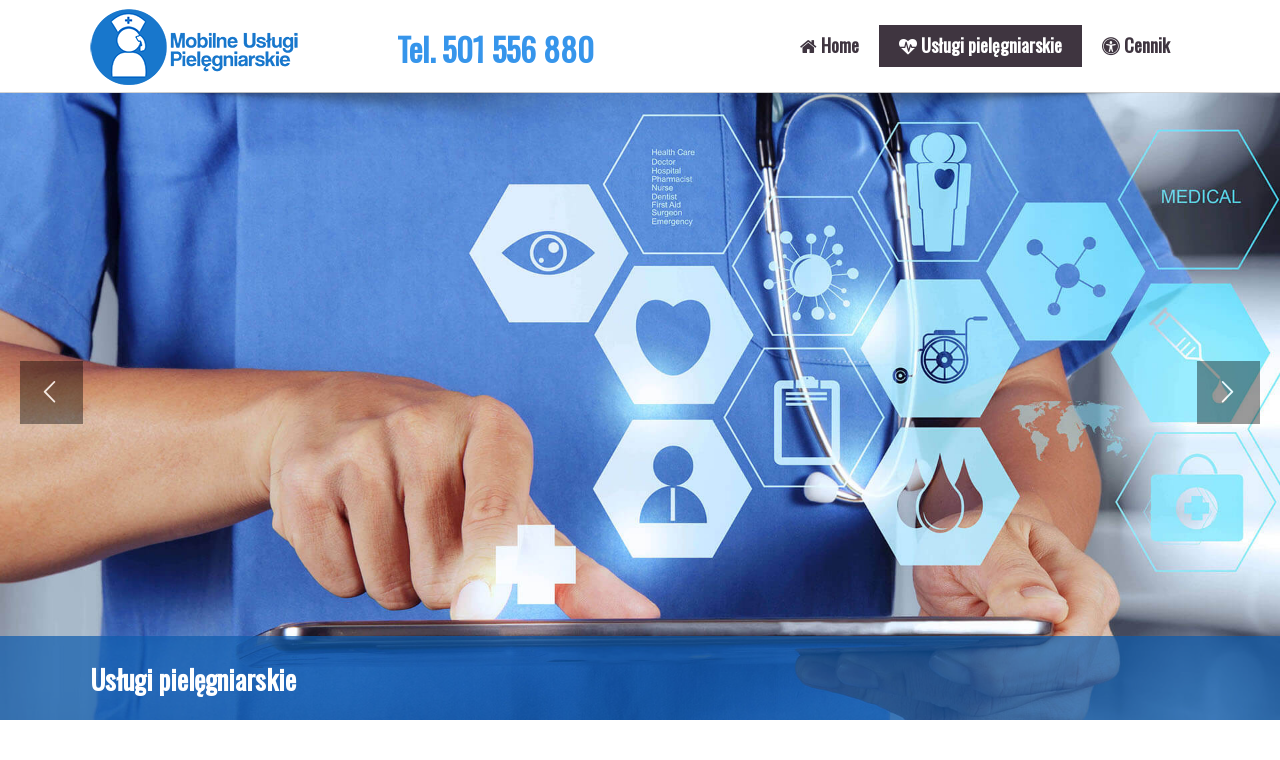

--- FILE ---
content_type: text/html; charset=UTF-8
request_url: https://madla.pl/uslugi-pielegniarskie/
body_size: 10949
content:
<!DOCTYPE html>
<html class="" lang="pl-PL" prefix="og: http://ogp.me/ns# fb: http://ogp.me/ns/fb# og: http://ogp.me/ns#">
<head>
	<meta http-equiv="X-UA-Compatible" content="IE=edge" />
	<meta http-equiv="Content-Type" content="text/html; charset=utf-8"/>
	<meta name="viewport" content="width=device-width, initial-scale=1" />
	<title>Mobilne usługi pielęgniarskie Gdynia, Gdańsk Sopot</title>

<!-- This site is optimized with the Yoast SEO plugin v4.9 - https://yoast.com/wordpress/plugins/seo/ -->
<meta name="description" content="Oferujemy usługi pielęgniarskie świadczone przez mobilne pielęgniarki w miejscu wezwania (np. w domu) w Gdyni, Gdańsku i Sopocie (Trójmiasto)."/>
<link rel="canonical" href="https://madla.pl/uslugi-pielegniarskie/" />
<meta property="og:locale" content="pl_PL" />
<meta property="og:type" content="article" />
<meta property="og:title" content="Mobilne usługi pielęgniarskie Gdynia, Gdańsk Sopot" />
<meta property="og:description" content="Oferujemy usługi pielęgniarskie świadczone przez mobilne pielęgniarki w miejscu wezwania (np. w domu) w Gdyni, Gdańsku i Sopocie (Trójmiasto)." />
<meta property="og:url" content="https://madla.pl/uslugi-pielegniarskie/" />
<meta property="og:site_name" content="Usługi pielęgniarskie Gdańsk, Gdynia, Sopot (Trójmiasto)" />
<meta property="og:image" content="https://madla.pl/wp-content/uploads/2017/06/36-295x300.png" />
<meta name="twitter:card" content="summary" />
<meta name="twitter:description" content="Oferujemy usługi pielęgniarskie świadczone przez mobilne pielęgniarki w miejscu wezwania (np. w domu) w Gdyni, Gdańsku i Sopocie (Trójmiasto)." />
<meta name="twitter:title" content="Mobilne usługi pielęgniarskie Gdynia, Gdańsk Sopot" />
<meta name="twitter:image" content="https://madla.pl/wp-content/uploads/2017/06/36-295x300.png" />
<!-- / Yoast SEO plugin. -->

<link rel='dns-prefetch' href='//fonts.googleapis.com' />
<link rel='dns-prefetch' href='//s.w.org' />
<link rel="alternate" type="application/rss+xml" title="Usługi pielęgniarskie Gdańsk, Gdynia, Sopot (Trójmiasto) &raquo; Kanał z wpisami" href="https://madla.pl/feed/" />
<link rel="alternate" type="application/rss+xml" title="Usługi pielęgniarskie Gdańsk, Gdynia, Sopot (Trójmiasto) &raquo; Kanał z komentarzami" href="https://madla.pl/comments/feed/" />

		<meta property="og:title" content="Usługi pielęgniarskie"/>
		<meta property="og:type" content="article"/>
		<meta property="og:url" content="https://madla.pl/uslugi-pielegniarskie/"/>
		<meta property="og:site_name" content="Usługi pielęgniarskie Gdańsk, Gdynia, Sopot (Trójmiasto)"/>
		<meta property="og:description" content="Usługi pielęgniarskie Gdynia, Gdańsk, Sopot
Oferujemy kompleksowe usługi pielęgniarskie, świadczone w domu pacjenta w Gdyni, Gdańsku lub Sopocie. Na życzenie pacjenta nasze pielęgniarki mogą też przyjechać np. do biura lub hotelu. Obsługujemy przede wszystkim pacjentów indywidualnych, ale współpracujemy również z przedszkolami i zakładami pracy chronionej. Wielu"/>

									<meta property="og:image" content="https://madla.pl/wp-content/uploads/2017/06/mobilne-usługi-pielęgniarskie-2-2-1.png"/>
							<script type="text/javascript">
			window._wpemojiSettings = {"baseUrl":"https:\/\/s.w.org\/images\/core\/emoji\/2.3\/72x72\/","ext":".png","svgUrl":"https:\/\/s.w.org\/images\/core\/emoji\/2.3\/svg\/","svgExt":".svg","source":{"concatemoji":"https:\/\/madla.pl\/wp-includes\/js\/wp-emoji-release.min.js?ver=4.8.25"}};
			!function(t,a,e){var r,i,n,o=a.createElement("canvas"),l=o.getContext&&o.getContext("2d");function c(t){var e=a.createElement("script");e.src=t,e.defer=e.type="text/javascript",a.getElementsByTagName("head")[0].appendChild(e)}for(n=Array("flag","emoji4"),e.supports={everything:!0,everythingExceptFlag:!0},i=0;i<n.length;i++)e.supports[n[i]]=function(t){var e,a=String.fromCharCode;if(!l||!l.fillText)return!1;switch(l.clearRect(0,0,o.width,o.height),l.textBaseline="top",l.font="600 32px Arial",t){case"flag":return(l.fillText(a(55356,56826,55356,56819),0,0),e=o.toDataURL(),l.clearRect(0,0,o.width,o.height),l.fillText(a(55356,56826,8203,55356,56819),0,0),e===o.toDataURL())?!1:(l.clearRect(0,0,o.width,o.height),l.fillText(a(55356,57332,56128,56423,56128,56418,56128,56421,56128,56430,56128,56423,56128,56447),0,0),e=o.toDataURL(),l.clearRect(0,0,o.width,o.height),l.fillText(a(55356,57332,8203,56128,56423,8203,56128,56418,8203,56128,56421,8203,56128,56430,8203,56128,56423,8203,56128,56447),0,0),e!==o.toDataURL());case"emoji4":return l.fillText(a(55358,56794,8205,9794,65039),0,0),e=o.toDataURL(),l.clearRect(0,0,o.width,o.height),l.fillText(a(55358,56794,8203,9794,65039),0,0),e!==o.toDataURL()}return!1}(n[i]),e.supports.everything=e.supports.everything&&e.supports[n[i]],"flag"!==n[i]&&(e.supports.everythingExceptFlag=e.supports.everythingExceptFlag&&e.supports[n[i]]);e.supports.everythingExceptFlag=e.supports.everythingExceptFlag&&!e.supports.flag,e.DOMReady=!1,e.readyCallback=function(){e.DOMReady=!0},e.supports.everything||(r=function(){e.readyCallback()},a.addEventListener?(a.addEventListener("DOMContentLoaded",r,!1),t.addEventListener("load",r,!1)):(t.attachEvent("onload",r),a.attachEvent("onreadystatechange",function(){"complete"===a.readyState&&e.readyCallback()})),(r=e.source||{}).concatemoji?c(r.concatemoji):r.wpemoji&&r.twemoji&&(c(r.twemoji),c(r.wpemoji)))}(window,document,window._wpemojiSettings);
		</script>
		<style type="text/css">
img.wp-smiley,
img.emoji {
	display: inline !important;
	border: none !important;
	box-shadow: none !important;
	height: 1em !important;
	width: 1em !important;
	margin: 0 .07em !important;
	vertical-align: -0.1em !important;
	background: none !important;
	padding: 0 !important;
}
</style>
<link rel='stylesheet' id='rs-plugin-settings-css'  href='https://madla.pl/wp-content/plugins/revslider/public/assets/css/settings.css?ver=5.4.2' type='text/css' media='all' />
<style id='rs-plugin-settings-inline-css' type='text/css'>
#rs-demo-id {}
</style>
<link rel='stylesheet' id='avada-stylesheet-css'  href='https://madla.pl/wp-content/themes/Avada/assets/css/style.min.css?ver=5.1.6' type='text/css' media='all' />
<link rel='stylesheet' id='child-style-css'  href='https://madla.pl/wp-content/themes/Avada-Child-Theme/style.css?ver=4.8.25' type='text/css' media='all' />
<!--[if lte IE 9]>
<link rel='stylesheet' id='avada-IE-fontawesome-css'  href='https://madla.pl/wp-content/themes/Avada/includes/lib/assets/fonts/fontawesome/font-awesome.css?ver=5.1.6' type='text/css' media='all' />
<![endif]-->
<!--[if IE]>
<link rel='stylesheet' id='avada-IE-css'  href='https://madla.pl/wp-content/themes/Avada/assets/css/ie.css?ver=5.1.6' type='text/css' media='all' />
<![endif]-->
<link rel='stylesheet' id='tablepress-default-css'  href='https://madla.pl/wp-content/plugins/tablepress/css/default.min.css?ver=1.8' type='text/css' media='all' />
<link rel='stylesheet' id='js_composer_front-css'  href='https://madla.pl/wp-content/plugins/js_composer/assets/css/js_composer.min.css?ver=4.12' type='text/css' media='all' />
<link rel='stylesheet' id='fusion-dynamic-css-css'  href='//madla.pl/wp-content/uploads/fusion-styles/fusion-12.css?ver=4.8.25' type='text/css' media='all' />
<link rel='stylesheet' id='bsf-Defaults-css'  href='https://madla.pl/wp-content/uploads/smile_fonts/Defaults/Defaults.css?ver=4.8.25' type='text/css' media='all' />
<link rel='stylesheet' id='ultimate-style-min-css'  href='https://madla.pl/wp-content/plugins/Ultimate_VC_Addons/assets/min-css/ultimate.min.css?ver=3.16.6' type='text/css' media='all' />
<link rel='stylesheet' id='avada_google_fonts-css'  href='https://fonts.googleapis.com/css?family=Oswald%3A400&#038;subset=latin' type='text/css' media='all' />
<script type='text/javascript' src='https://madla.pl/wp-includes/js/jquery/jquery.js?ver=1.12.4'></script>
<script type='text/javascript' src='https://madla.pl/wp-includes/js/jquery/jquery-migrate.min.js?ver=1.4.1'></script>
<script type='text/javascript' src='https://madla.pl/wp-content/plugins/revslider/public/assets/js/jquery.themepunch.tools.min.js?ver=5.4.2'></script>
<script type='text/javascript' src='https://madla.pl/wp-content/plugins/revslider/public/assets/js/jquery.themepunch.revolution.min.js?ver=5.4.2'></script>
<script type='text/javascript' src='https://madla.pl/wp-includes/js/jquery/ui/core.min.js?ver=1.11.4'></script>
<script type='text/javascript' src='https://madla.pl/wp-content/plugins/Ultimate_VC_Addons/assets/min-js/ultimate.min.js?ver=3.16.6'></script>
<link rel='https://api.w.org/' href='https://madla.pl/wp-json/' />
<link rel="EditURI" type="application/rsd+xml" title="RSD" href="https://madla.pl/xmlrpc.php?rsd" />
<link rel="wlwmanifest" type="application/wlwmanifest+xml" href="https://madla.pl/wp-includes/wlwmanifest.xml" /> 
<meta name="generator" content="WordPress 4.8.25" />
<link rel='shortlink' href='https://madla.pl/?p=12' />
<link rel="alternate" type="application/json+oembed" href="https://madla.pl/wp-json/oembed/1.0/embed?url=https%3A%2F%2Fmadla.pl%2Fuslugi-pielegniarskie%2F" />
<link rel="alternate" type="text/xml+oembed" href="https://madla.pl/wp-json/oembed/1.0/embed?url=https%3A%2F%2Fmadla.pl%2Fuslugi-pielegniarskie%2F&#038;format=xml" />
<meta name="generator" content="Powered by Visual Composer - drag and drop page builder for WordPress."/>
<!--[if lte IE 9]><link rel="stylesheet" type="text/css" href="https://madla.pl/wp-content/plugins/js_composer/assets/css/vc_lte_ie9.min.css" media="screen"><![endif]--><!--[if IE  8]><link rel="stylesheet" type="text/css" href="https://madla.pl/wp-content/plugins/js_composer/assets/css/vc-ie8.min.css" media="screen"><![endif]--><meta name="generator" content="Powered by Slider Revolution 5.4.2 - responsive, Mobile-Friendly Slider Plugin for WordPress with comfortable drag and drop interface." />
<style type="text/css" data-type="vc_shortcodes-custom-css">.vc_custom_1482915009203{margin-top: 30px !important;}.vc_custom_1483018248130{background-color: #daedff !important;}</style><noscript><style type="text/css"> .wpb_animate_when_almost_visible { opacity: 1; }</style></noscript>
		
	<script type="text/javascript">
		var doc = document.documentElement;
		doc.setAttribute('data-useragent', navigator.userAgent);
	</script>

	</head>

<body class="page-template-default page page-id-12 wpb-js-composer js-comp-ver-4.12 vc_responsive fusion-body no-tablet-sticky-header no-mobile-sticky-header no-mobile-slidingbar no-mobile-totop mobile-logo-pos-left layout-wide-mode has-sidebar fusion-top-header menu-text-align-center mobile-menu-design-modern fusion-image-hovers fusion-show-pagination-text">
				<div id="wrapper" class="">
		<div id="home" style="position:relative;top:1px;"></div>
				
		
			<header class="fusion-header-wrapper">
				<div class="fusion-header-v1 fusion-logo-left fusion-sticky-menu-1 fusion-sticky-logo-1 fusion-mobile-logo-1 fusion-mobile-menu-design-modern ">
					<div class="fusion-header-sticky-height"></div>
<div class="fusion-header">
	<div class="fusion-row">
		<div class="fusion-logo" data-margin-top="0" data-margin-bottom="0px" data-margin-left="0px" data-margin-right="0px">
				<a class="fusion-logo-link" href="https://madla.pl/">
						<img src="//madla.pl/wp-content/uploads/2017/06/mobilne-usługi-pielęgniarskie-2-2-1.png" width="230" height="80" alt="Usługi pielęgniarskie Gdańsk, Gdynia, Sopot (Trójmiasto) Logo" class="fusion-logo-1x fusion-standard-logo" />

							<img src="//madla.pl/wp-content/uploads/2017/06/mobilne-usługi-pielęgniarskie-2-2-1.png" width="230" height="80" alt="Usługi pielęgniarskie Gdańsk, Gdynia, Sopot (Trójmiasto) Retina Logo" class="fusion-standard-logo fusion-logo-2x" />
			
			<!-- mobile logo -->
											<img src="//madla.pl/wp-content/uploads/2017/06/mobilne-usługi-pielęgniarskie-2-2-1.png" width="230" height="80" alt="Usługi pielęgniarskie Gdańsk, Gdynia, Sopot (Trójmiasto) Mobile Logo" class="fusion-logo-1x fusion-mobile-logo-1x" />

									<img src="//madla.pl/wp-content/uploads/2017/06/mobilne-usługi-pielęgniarskie-2-2-1.png" width="230" height="80" alt="Usługi pielęgniarskie Gdańsk, Gdynia, Sopot (Trójmiasto) Mobile Retina Logo" class="fusion-logo-2x fusion-mobile-logo-2x" />
							
			<!-- sticky header logo -->
											<img src="//madla.pl/wp-content/uploads/2017/06/mobilne-usługi-pielęgniarskie-2-2-1.png" width="230" height="80" alt="Usługi pielęgniarskie Gdańsk, Gdynia, Sopot (Trójmiasto) Sticky Logo" class="fusion-logo-1x fusion-sticky-logo-1x" />

									<img src="//madla.pl/wp-content/uploads/2017/06/mobilne-usługi-pielęgniarskie-2-2-1.png" width="230" height="80" alt="Usługi pielęgniarskie Gdańsk, Gdynia, Sopot (Trójmiasto) Sticky Logo Retina" class="fusion-logo-2x fusion-sticky-logo-2x" />
									</a>
		</div>		<a href="tel:501556880"><span class="tel2">Tel. 501 556 880</span></a>
		<nav class="fusion-main-menu" aria-label="Main Menu"><ul role="menubar" id="menu-menu-glowne" class="fusion-menu"><li role="menuitem"  id="menu-item-75"  class="menu-item menu-item-type-post_type menu-item-object-page menu-item-home menu-item-75"  ><a  href="https://madla.pl/"><span class="menu-text"><i class="fa fa-home" aria-hidden="true"></i> Home</span></a></li><li role="menuitem"  id="menu-item-76"  class="menu-item menu-item-type-post_type menu-item-object-page current-menu-item page_item page-item-12 current_page_item menu-item-76"  ><a  href="https://madla.pl/uslugi-pielegniarskie/"><span class="menu-text"><i class="fa fa-heartbeat" aria-hidden="true"></i> Usługi pielęgniarskie</span></a></li><li role="menuitem"  id="menu-item-23"  class="menu-item menu-item-type-post_type menu-item-object-page menu-item-23"  ><a  href="https://madla.pl/cennik/"><span class="menu-text"><i class="fa fa-universal-access" aria-hidden="true"></i> Cennik</span></a></li></ul></nav><nav class="fusion-main-menu fusion-sticky-menu" aria-label="Main Menu Sticky"><ul role="menubar" id="menu-main-menu-1" class="fusion-menu"><li role="menuitem"   class="menu-item menu-item-type-post_type menu-item-object-page menu-item-home menu-item-75"  ><a  href="https://madla.pl/"><span class="menu-text"><i class="fa fa-home" aria-hidden="true"></i> Home</span></a></li><li role="menuitem"   class="menu-item menu-item-type-post_type menu-item-object-page current-menu-item page_item page-item-12 current_page_item menu-item-76"  ><a  href="https://madla.pl/uslugi-pielegniarskie/"><span class="menu-text"><i class="fa fa-heartbeat" aria-hidden="true"></i> Usługi pielęgniarskie</span></a></li><li role="menuitem"   class="menu-item menu-item-type-post_type menu-item-object-page menu-item-23"  ><a  href="https://madla.pl/cennik/"><span class="menu-text"><i class="fa fa-universal-access" aria-hidden="true"></i> Cennik</span></a></li></ul></nav>			<div class="fusion-mobile-menu-icons">
							<a href="#" class="fusion-icon fusion-icon-bars" aria-label="Toggle mobile menu"></a>
		
		
			</div>


<nav class="fusion-mobile-nav-holder"></nav>

	<nav class="fusion-mobile-nav-holder fusion-mobile-sticky-nav-holder"></nav>
	</div>
</div>
				</div>
				<div class="fusion-clearfix"></div>
			</header>
					
		<div id="sliders-container">
			
<div id="rev_slider_1_1_wrapper" class="rev_slider_wrapper fullwidthbanner-container" data-source="gallery" style="margin:0px auto;background:transparent;padding:0px;margin-top:0px;margin-bottom:0px;">
<!-- START REVOLUTION SLIDER 5.4.2 fullwidth mode -->
	<div id="rev_slider_1_1" class="rev_slider fullwidthabanner" style="display:none;" data-version="5.4.2">
<ul>	<!-- SLIDE  -->
	<li data-index="rs-1" data-transition="fade" data-slotamount="default" data-hideafterloop="0" data-hideslideonmobile="off"  data-easein="default" data-easeout="default" data-masterspeed="300"  data-thumb="https://madla.pl/wp-content/uploads/revslider/glowny/medical-100x50.jpg"  data-rotate="0"  data-saveperformance="off"  data-title="Slide" data-param1="" data-param2="" data-param3="" data-param4="" data-param5="" data-param6="" data-param7="" data-param8="" data-param9="" data-param10="" data-description="">
		<!-- MAIN IMAGE -->
		<img src="https://madla.pl/wp-content/uploads/revslider/glowny/medical.jpg"  alt="" title="medical.jpg"  width="1920" height="1080" data-bgposition="0% 50%" data-bgfit="cover" data-bgrepeat="no-repeat" class="rev-slidebg" data-no-retina>
		<!-- LAYERS -->
	</li>
	<!-- SLIDE  -->
	<li data-index="rs-2" data-transition="fade" data-slotamount="default" data-hideafterloop="0" data-hideslideonmobile="off"  data-easein="default" data-easeout="default" data-masterspeed="300"  data-thumb="https://madla.pl/wp-content/uploads/revslider/glowny/nurse-tips-100x50.jpg"  data-rotate="0"  data-saveperformance="off"  data-title="Slide" data-param1="" data-param2="" data-param3="" data-param4="" data-param5="" data-param6="" data-param7="" data-param8="" data-param9="" data-param10="" data-description="">
		<!-- MAIN IMAGE -->
		<img src="https://madla.pl/wp-content/uploads/revslider/glowny/nurse-tips.jpg"  alt="" title="nurse-tips.jpg"  width="1920" height="1080" data-bgposition="50% 40%" data-bgfit="cover" data-bgrepeat="no-repeat" class="rev-slidebg" data-no-retina>
		<!-- LAYERS -->

		<!-- LAYER NR. 1 -->
		<div class="tp-caption   tp-resizeme  napis" 
			 id="slide-2-layer-2" 
			 data-x="['center','center','center','center']" data-hoffset="['0','0','0','0']" 
			 data-y="['middle','middle','middle','middle']" data-voffset="['0','0','0','0']" 
						data-width="none"
			data-height="none"
			data-whitespace="nowrap"
 
			data-type="text" 
			data-responsive_offset="on" 

			data-frames='[{"delay":499.99969482422,"speed":300,"frame":"0","from":"opacity:0;","to":"o:1;","ease":"Power2.easeInOut"},{"delay":"wait","speed":300,"frame":"999","to":"opacity:0;","ease":"nothing"}]'
			data-textAlign="['left','left','left','left']"
			data-paddingtop="[0,0,0,0]"
			data-paddingright="[0,0,0,0]"
			data-paddingbottom="[0,0,0,0]"
			data-paddingleft="[0,0,0,0]"

			style="z-index: 5; white-space: nowrap; font-size: 20px; line-height: 22px; font-weight: 400; color: rgba(255,255,255,1); letter-spacing: ;">Działamy 24/7, <br />
także w święta <br /> </div>
	</li>
</ul>
<script>var htmlDiv = document.getElementById("rs-plugin-settings-inline-css"); var htmlDivCss="";
						if(htmlDiv) {
							htmlDiv.innerHTML = htmlDiv.innerHTML + htmlDivCss;
						}else{
							var htmlDiv = document.createElement("div");
							htmlDiv.innerHTML = "<style>" + htmlDivCss + "</style>";
							document.getElementsByTagName("head")[0].appendChild(htmlDiv.childNodes[0]);
						}
					</script>
<div class="tp-bannertimer tp-bottom" style="visibility: hidden !important;"></div>	</div>
<script>var htmlDiv = document.getElementById("rs-plugin-settings-inline-css"); var htmlDivCss="";
				if(htmlDiv) {
					htmlDiv.innerHTML = htmlDiv.innerHTML + htmlDivCss;
				}else{
					var htmlDiv = document.createElement("div");
					htmlDiv.innerHTML = "<style>" + htmlDivCss + "</style>";
					document.getElementsByTagName("head")[0].appendChild(htmlDiv.childNodes[0]);
				}
			</script>
		<script type="text/javascript">
						/******************************************
				-	PREPARE PLACEHOLDER FOR SLIDER	-
			******************************************/

			var setREVStartSize=function(){
				try{var e=new Object,i=jQuery(window).width(),t=9999,r=0,n=0,l=0,f=0,s=0,h=0;
					e.c = jQuery('#rev_slider_1_1');
					e.responsiveLevels = [1240,1024,1024,1024];
					e.gridwidth = [1240,1024,778,480];
					e.gridheight = [630,630,960,720];
							
					e.sliderLayout = "fullwidth";
					if(e.responsiveLevels&&(jQuery.each(e.responsiveLevels,function(e,f){f>i&&(t=r=f,l=e),i>f&&f>r&&(r=f,n=e)}),t>r&&(l=n)),f=e.gridheight[l]||e.gridheight[0]||e.gridheight,s=e.gridwidth[l]||e.gridwidth[0]||e.gridwidth,h=i/s,h=h>1?1:h,f=Math.round(h*f),"fullscreen"==e.sliderLayout){var u=(e.c.width(),jQuery(window).height());if(void 0!=e.fullScreenOffsetContainer){var c=e.fullScreenOffsetContainer.split(",");if (c) jQuery.each(c,function(e,i){u=jQuery(i).length>0?u-jQuery(i).outerHeight(!0):u}),e.fullScreenOffset.split("%").length>1&&void 0!=e.fullScreenOffset&&e.fullScreenOffset.length>0?u-=jQuery(window).height()*parseInt(e.fullScreenOffset,0)/100:void 0!=e.fullScreenOffset&&e.fullScreenOffset.length>0&&(u-=parseInt(e.fullScreenOffset,0))}f=u}else void 0!=e.minHeight&&f<e.minHeight&&(f=e.minHeight);e.c.closest(".rev_slider_wrapper").css({height:f})
					
				}catch(d){console.log("Failure at Presize of Slider:"+d)}
			};
			
			setREVStartSize();
			
						var tpj=jQuery;
			
			var revapi1;
			tpj(document).ready(function() {
				if(tpj("#rev_slider_1_1").revolution == undefined){
					revslider_showDoubleJqueryError("#rev_slider_1_1");
				}else{
					revapi1 = tpj("#rev_slider_1_1").show().revolution({
						sliderType:"standard",
jsFileLocation:"//madla.pl/wp-content/plugins/revslider/public/assets/js/",
						sliderLayout:"fullwidth",
						dottedOverlay:"none",
						delay:3000,
						navigation: {
							keyboardNavigation:"off",
							keyboard_direction: "horizontal",
							mouseScrollNavigation:"off",
 							mouseScrollReverse:"default",
							onHoverStop:"off",
							arrows: {
								style:"gyges",
								enable:true,
								hide_onmobile:true,
								hide_under:640,
								hide_onleave:false,
								tmp:'',
								left: {
									h_align:"left",
									v_align:"center",
									h_offset:20,
									v_offset:0
								},
								right: {
									h_align:"right",
									v_align:"center",
									h_offset:20,
									v_offset:0
								}
							}
						},
						responsiveLevels:[1240,1024,1024,1024],
						visibilityLevels:[1240,1024,1024,1024],
						gridwidth:[1240,1024,778,480],
						gridheight:[630,630,960,720],
						lazyType:"none",
						shadow:0,
						spinner:"spinner0",
						stopLoop:"off",
						stopAfterLoops:-1,
						stopAtSlide:-1,
						shuffle:"off",
						autoHeight:"off",
						disableProgressBar:"on",
						hideThumbsOnMobile:"off",
						hideSliderAtLimit:0,
						hideCaptionAtLimit:0,
						hideAllCaptionAtLilmit:0,
						debugMode:false,
						fallbacks: {
							simplifyAll:"off",
							nextSlideOnWindowFocus:"off",
							disableFocusListener:false,
						}
					});
				}
			});	/*ready*/
		</script>
		</div><!-- END REVOLUTION SLIDER -->		</div>
						
					<div class="fusion-page-title-bar fusion-page-title-bar-breadcrumbs fusion-page-title-bar-left">
	<div class="fusion-page-title-row">
		<div class="fusion-page-title-wrapper">
			<div class="fusion-page-title-captions">

																			<h1 class="entry-title">Usługi pielęgniarskie</h1>

									
				
			</div>

												<div class="fusion-page-title-secondary">
						<div class="fusion-breadcrumbs"><span><a href="https://madla.pl"><span>Home</span></a></span><span class="fusion-breadcrumb-sep">/</span><span class="breadcrumb-leaf">Usługi pielęgniarskie</span></div>					</div>
							
		</div>
	</div>
</div>
		
		
		
						<div id="main" role="main" class="clearfix " style="">
			<div class="fusion-row" style="">
<div id="content" style="float: right;">
			<div id="post-12" class="post-12 page type-page status-publish hentry">
			
			<span class="entry-title rich-snippet-hidden">
			Usługi pielęgniarskie		</span>
	
			<span class="vcard rich-snippet-hidden">
			<span class="fn">
				<a href="https://madla.pl/author/admin/" title="Wpisy od admin" rel="author">admin</a>			</span>
		</span>
	
			<span class="updated rich-snippet-hidden">
			2017-09-11T15:46:18+00:00		</span>
	
																			
			<div class="post-content">
				<div class="vc_row wpb_row vc_row-fluid"><div class="wpb_column vc_column_container vc_col-sm-12"><div class="vc_column-inner "><div class="wpb_wrapper">
	<div class="wpb_text_column wpb_content_element ">
		<div class="wpb_wrapper">
			<div>
<p><img class="alignleft wp-image-108 size-full" src="https://madla.pl/wp-content/uploads/2017/06/36-295x300.png" alt="usługi pielęgniarskie Gdynia" width="295" height="300" /></p>
<h2>Usługi pielęgniarskie Gdynia, Gdańsk, Sopot</h2>
<p>Oferujemy kompleksowe <strong>usługi pielęgniarskie</strong>, świadczone w domu pacjenta w <strong>Gdyni</strong>, <strong>Gdańsku</strong> lub <strong>Sopocie</strong>. Na życzenie pacjenta nasze pielęgniarki mogą też przyjechać np. do biura lub hotelu. Obsługujemy przede wszystkim pacjentów indywidualnych, ale współpracujemy również z przedszkolami i zakładami pracy chronionej. Wielu firmom pomagamy w organizacji badań okresowych dla pracowników- np. pobieramy krew od pracowników w miejscu ich pracy. Naszym pacjentom oferujemy również profesjonalną pomoc dietetyka medycznego, z którym wspólnie opiekujemy się wieloma pacjentami.  Domową opiekę długoterminową organizujemy wspólnie z <a href="http://pogotowie-pielegniarskie.pl/">Pogotowiem Pielęgniarskim</a>&#8211; dzięki temu możemy zapewnić 24 godzinną obecność wykwalifikowanej pielęgniarki przy łóżku pacjenta. Często współpracujemy też z gabinetami medycyny estetycznej i firmami prowadzącymi badania kliniczne.</p>
<p>Świadczymy szeroki usług pielęgniarskich w domu pacjenta. W naszej ofercie znajdują się <strong>kroplówki</strong> (wlewy dożylne i wlewy podskórne), <strong>zastrzyki</strong> (domięśniowe, dożylne i podskórne). Wykonujemy także <strong>cewnikowanie pęcherza moczowego</strong> u mężczyzn i kobiet. Zajmujemy się <strong>zmianą opatrunków</strong> i <strong>leczeniem ran</strong> przewlekłych,<strong> pielęgnacją stomii</strong> i <strong>pegów</strong> i <strong>rurek tracheotomijnych</strong>. <strong>Zdejmujmy szwy</strong> z ran pooperacyjnych oraz po porodzie. Zakładamy <strong>sądy żołądkowe</strong> (zgłębnik żołądkowy), wykonujemy <strong>płukanie pęcherza</strong> i <strong>lewatywy</strong>. Oferujemy także <strong>stawianie baniek</strong>, podłączanie <strong>żywienia pozajelitowego</strong>, toaletę chorych leżących i <strong>pobieranie krwi</strong> w domu.</p>
<p>Naszą ofertę usług medycznych adresujemy do mieszkańców Trójmiasta. W niektórych przypadkach pomagamy też pacjentom mieszkającym na obrzeżach Gdańska, Gdyni i Sopotu.</p>
</div>
<div></div>

		</div>
	</div>
<div class="vc_row wpb_row vc_inner vc_row-fluid"><div class="wpb_column vc_column_container vc_col-sm-3"><div class="vc_column-inner "><div class="wpb_wrapper"><div class=" ubtn-ctn-center "><button type="button" id="ubtn-3456" class="ubtn ult-adjust-bottom-margin ult-responsive ubtn-normal ubtn-no-hover-bg  none  ubtn-center   tooltip-6977df71ddcc4"  data-hover="" data-border-color="" data-bg="#ececec" data-hover-bg="" data-border-hover="" data-shadow-hover="" data-shadow-click="none" data-shadow="" data-shd-shadow=""  data-ultimate-target='#ubtn-3456'  data-responsive-json-new='{"font-size":"","line-height":""}'  style="font-weight:normal;border:none;background: #ececec;color: #333333;"><span class="ubtn-hover" style="background-color:"></span><span class="ubtn-data ubtn-text " >Założenie sondy żołądkowej</span></button></div></div></div></div><div class="wpb_column vc_column_container vc_col-sm-3"><div class="vc_column-inner "><div class="wpb_wrapper"><div class=" ubtn-ctn-center "><button type="button" id="ubtn-4750" class="ubtn ult-adjust-bottom-margin ult-responsive ubtn-normal ubtn-no-hover-bg  none  ubtn-center   tooltip-6977df71ddd4f"  data-hover="" data-border-color="" data-bg="#ececec" data-hover-bg="" data-border-hover="" data-shadow-hover="" data-shadow-click="none" data-shadow="" data-shd-shadow=""  data-ultimate-target='#ubtn-4750'  data-responsive-json-new='{"font-size":"","line-height":""}'  style="font-weight:normal;border:none;background: #ececec;color: #333333;"><span class="ubtn-hover" style="background-color:"></span><span class="ubtn-data ubtn-text " >Leczenie ran przewlekłych</span></button></div></div></div></div><div class="wpb_column vc_column_container vc_col-sm-3"><div class="vc_column-inner "><div class="wpb_wrapper"><div class=" ubtn-ctn-center "><button type="button" id="ubtn-3680" class="ubtn ult-adjust-bottom-margin ult-responsive ubtn-normal ubtn-no-hover-bg  none  ubtn-center   tooltip-6977df71dddbd"  data-hover="" data-border-color="" data-bg="#ececec" data-hover-bg="" data-border-hover="" data-shadow-hover="" data-shadow-click="none" data-shadow="" data-shd-shadow=""  data-ultimate-target='#ubtn-3680'  data-responsive-json-new='{"font-size":"","line-height":""}'  style="font-weight:normal;border:none;background: #ececec;color: #333333;"><span class="ubtn-hover" style="background-color:"></span><span class="ubtn-data ubtn-text " >Założenie wenflonu</span></button></div></div></div></div><div class="wpb_column vc_column_container vc_col-sm-3"><div class="vc_column-inner "><div class="wpb_wrapper"><div class=" ubtn-ctn-center "><button type="button" id="ubtn-4506" class="ubtn ult-adjust-bottom-margin ult-responsive ubtn-normal ubtn-no-hover-bg  none  ubtn-center   tooltip-6977df71dde26"  data-hover="" data-border-color="" data-bg="#ececec" data-hover-bg="" data-border-hover="" data-shadow-hover="" data-shadow-click="none" data-shadow="" data-shd-shadow=""  data-ultimate-target='#ubtn-4506'  data-responsive-json-new='{"font-size":"","line-height":""}'  style="font-weight:normal;border:none;background: #ececec;color: #333333;"><span class="ubtn-hover" style="background-color:"></span><span class="ubtn-data ubtn-text " >Żywienie pozajelitowe</span></button></div></div></div></div></div><div class="vc_row wpb_row vc_inner vc_row-fluid"><div class="wpb_column vc_column_container vc_col-sm-3"><div class="vc_column-inner "><div class="wpb_wrapper"><div class=" ubtn-ctn-center "><button type="button" id="ubtn-6372" class="ubtn ult-adjust-bottom-margin ult-responsive ubtn-normal ubtn-no-hover-bg  none  ubtn-center   tooltip-6977df71ddef8"  data-hover="" data-border-color="" data-bg="#ececec" data-hover-bg="" data-border-hover="" data-shadow-hover="" data-shadow-click="none" data-shadow="" data-shd-shadow=""  data-ultimate-target='#ubtn-6372'  data-responsive-json-new='{"font-size":"","line-height":""}'  style="font-weight:normal;border:none;background: #ececec;color: #333333;"><span class="ubtn-hover" style="background-color:"></span><span class="ubtn-data ubtn-text " >Pielęgnacja stomii</span></button></div></div></div></div><div class="wpb_column vc_column_container vc_col-sm-3"><div class="vc_column-inner "><div class="wpb_wrapper"><div class=" ubtn-ctn-center "><button type="button" id="ubtn-1015" class="ubtn ult-adjust-bottom-margin ult-responsive ubtn-normal ubtn-no-hover-bg  none  ubtn-center   tooltip-6977df71ddf61"  data-hover="" data-border-color="" data-bg="#ececec" data-hover-bg="" data-border-hover="" data-shadow-hover="" data-shadow-click="none" data-shadow="" data-shd-shadow=""  data-ultimate-target='#ubtn-1015'  data-responsive-json-new='{"font-size":"","line-height":""}'  style="font-weight:normal;border:none;background: #ececec;color: #333333;"><span class="ubtn-hover" style="background-color:"></span><span class="ubtn-data ubtn-text " >Pielęgnacja Pega’a</span></button></div></div></div></div><div class="wpb_column vc_column_container vc_col-sm-3"><div class="vc_column-inner "><div class="wpb_wrapper"><div class=" ubtn-ctn-center "><button type="button" id="ubtn-1478" class="ubtn ult-adjust-bottom-margin ult-responsive ubtn-normal ubtn-no-hover-bg  none  ubtn-center   tooltip-6977df71ddfc9"  data-hover="" data-border-color="" data-bg="#ececec" data-hover-bg="" data-border-hover="" data-shadow-hover="" data-shadow-click="none" data-shadow="" data-shd-shadow=""  data-ultimate-target='#ubtn-1478'  data-responsive-json-new='{"font-size":"","line-height":""}'  style="font-weight:normal;border:none;background: #ececec;color: #333333;"><span class="ubtn-hover" style="background-color:"></span><span class="ubtn-data ubtn-text " >Lewatywa</span></button></div></div></div></div><div class="wpb_column vc_column_container vc_col-sm-3"><div class="vc_column-inner "><div class="wpb_wrapper"><div class=" ubtn-ctn-center "><button type="button" id="ubtn-2097" class="ubtn ult-adjust-bottom-margin ult-responsive ubtn-normal ubtn-no-hover-bg  none  ubtn-center   tooltip-6977df71de040"  data-hover="" data-border-color="" data-bg="#ececec" data-hover-bg="" data-border-hover="" data-shadow-hover="" data-shadow-click="none" data-shadow="" data-shd-shadow=""  data-ultimate-target='#ubtn-2097'  data-responsive-json-new='{"font-size":"","line-height":""}'  style="font-weight:normal;border:none;background: #ececec;color: #333333;"><span class="ubtn-hover" style="background-color:"></span><span class="ubtn-data ubtn-text " >Dyżury pielęgniarskie</span></button></div></div></div></div></div><div class="vc_row wpb_row vc_inner vc_row-fluid"><div class="wpb_column vc_column_container vc_col-sm-3"><div class="vc_column-inner "><div class="wpb_wrapper"><div class=" ubtn-ctn-center "><button type="button" id="ubtn-3255" class="ubtn ult-adjust-bottom-margin ult-responsive ubtn-normal ubtn-no-hover-bg  none  ubtn-center   tooltip-6977df71de109"  data-hover="" data-border-color="" data-bg="#ececec" data-hover-bg="" data-border-hover="" data-shadow-hover="" data-shadow-click="none" data-shadow="" data-shd-shadow=""  data-ultimate-target='#ubtn-3255'  data-responsive-json-new='{"font-size":"","line-height":""}'  style="font-weight:normal;border:none;background: #ececec;color: #333333;"><span class="ubtn-hover" style="background-color:"></span><span class="ubtn-data ubtn-text " >Opieka domowa</span></button></div></div></div></div><div class="wpb_column vc_column_container vc_col-sm-3"><div class="vc_column-inner "><div class="wpb_wrapper"></div></div></div><div class="wpb_column vc_column_container vc_col-sm-3"><div class="vc_column-inner "><div class="wpb_wrapper"></div></div></div><div class="wpb_column vc_column_container vc_col-sm-3"><div class="vc_column-inner "><div class="wpb_wrapper"></div></div></div></div></div></div></div></div><div class="vc_row wpb_row vc_row-fluid vc_custom_1482915009203 vc_row-o-content-middle vc_row-flex"><div class="wpb_column vc_column_container vc_col-sm-12"><div class="vc_column-inner "><div class="wpb_wrapper"><section class="vc_cta3-container">
	<div class="vc_general vc_cta3 vc_cta3-style-classic vc_cta3-shape-rounded vc_cta3-align-left vc_cta3-color-classic vc_cta3-icon-size-md vc_cta3-actions-right vc_custom_1483018248130">
						<div class="vc_cta3_content-container">
									<div class="vc_cta3-content">
				<header class="vc_cta3-content-header">
					<h2>Sprawdź cennik naszych usług</h2>									</header>
							</div>
						<div class="vc_cta3-actions"><div class="vc_btn3-container vc_btn3-center"><a class="vc_general vc_btn3 vc_btn3-size-md vc_btn3-shape-rounded vc_btn3-style-modern vc_btn3-block vc_btn3-color-default" href="http://madla.pl/cennik/" title="">Zobacz</a></div>
</div>		</div>
					</div>
</section>

</div></div></div></div>
							</div>
																					</div>
		</div>
<div id="sidebar" role="complementary" class="sidebar fusion-widget-area fusion-content-widget-area fusion-blogsidebar" style="float: left;">
						
			<div id="nav_menu-2" class="widget widget_nav_menu"><div class="menu-menu-sidebar-container"><ul id="menu-menu-sidebar" class="menu"><li id="menu-item-39" class="menu-item menu-item-type-post_type menu-item-object-page current-menu-item page_item page-item-12 current_page_item menu-item-39"><a href="https://madla.pl/uslugi-pielegniarskie/">Usługi pielęgniarskie</a></li>
<li id="menu-item-38" class="menu-item menu-item-type-post_type menu-item-object-page menu-item-38"><a href="https://madla.pl/zdejmowanie-szwow/">Zdejmowanie szwów</a></li>
<li id="menu-item-36" class="menu-item menu-item-type-post_type menu-item-object-page menu-item-36"><a href="https://madla.pl/wymiana-cewnika/">Wymiana cewnika</a></li>
<li id="menu-item-34" class="menu-item menu-item-type-post_type menu-item-object-page menu-item-34"><a href="https://madla.pl/stawianie-baniek/">Stawianie baniek</a></li>
<li id="menu-item-33" class="menu-item menu-item-type-post_type menu-item-object-page menu-item-33"><a href="https://madla.pl/kroplowki/">Kroplówki</a></li>
<li id="menu-item-37" class="menu-item menu-item-type-post_type menu-item-object-page menu-item-37"><a href="https://madla.pl/zastrzyki/">Zastrzyki</a></li>
</ul></div></div><div id="text-2" class="widget widget_text">			<div class="textwidget"><p><span class="tel">Tel. 501 556 880</span></p>
</div>
		</div>	</div>
					
				</div>  <!-- fusion-row -->
			</div>  <!-- #main -->
			
			
			
			
										
				<div class="fusion-footer">

										
																
						<footer id="footer" class="fusion-footer-copyright-area">
							<div class="fusion-row">
								<div class="fusion-copyright-content">

									<div class="fusion-copyright-notice">
		<div>
				Copyright © 2016 Wszelkie prawa zastrzeżone.	</div>
</div>
			<div class="fusion-social-links-footer">
							</div>
		
								</div> <!-- fusion-fusion-copyright-content -->
							</div> <!-- fusion-row -->
						</footer> <!-- #footer -->
														</div> <!-- fusion-footer -->
					</div> <!-- wrapper -->

								<a class="fusion-one-page-text-link fusion-page-load-link"></a>

				<script type="text/javascript">
			function revslider_showDoubleJqueryError(sliderID) {
				var errorMessage = "Revolution Slider Error: You have some jquery.js library include that comes after the revolution files js include.";
				errorMessage += "<br> This includes make eliminates the revolution slider libraries, and make it not work.";
				errorMessage += "<br><br> To fix it you can:<br>&nbsp;&nbsp;&nbsp; 1. In the Slider Settings -> Troubleshooting set option:  <strong><b>Put JS Includes To Body</b></strong> option to true.";
				errorMessage += "<br>&nbsp;&nbsp;&nbsp; 2. Find the double jquery.js include and remove it.";
				errorMessage = "<span style='font-size:16px;color:#BC0C06;'>" + errorMessage + "</span>";
					jQuery(sliderID).show().html(errorMessage);
			}
		</script>
		<!--[if IE 9]>
<script type='text/javascript' src='https://madla.pl/wp-content/themes/Avada/includes/lib/assets/min/js/general/fusion-ie9.js?ver=1'></script>
<![endif]-->
<script type='text/javascript' src='https://madla.pl/wp-includes/js/comment-reply.min.js?ver=4.8.25'></script>
<script type='text/javascript' src='//madla.pl/wp-content/themes/Avada/includes/lib/assets/min/js/library/cssua.js?ver=2.1.28'></script>
<script type='text/javascript' src='//madla.pl/wp-content/themes/Avada/includes/lib/assets/min/js/library/modernizr.js?ver=3.3.1'></script>
<script type='text/javascript' src='https://madla.pl/wp-content/plugins/js_composer/assets/lib/bower/isotope/dist/isotope.pkgd.min.js?ver=4.12'></script>
<script type='text/javascript' src='//madla.pl/wp-content/themes/Avada/includes/lib/assets/min/js/library/bootstrap.collapse.js?ver=3.1.1'></script>
<script type='text/javascript' src='//madla.pl/wp-content/themes/Avada/includes/lib/assets/min/js/library/bootstrap.modal.js?ver=3.1.1'></script>
<script type='text/javascript' src='//madla.pl/wp-content/themes/Avada/includes/lib/assets/min/js/library/bootstrap.tooltip.js?ver=3.3.5'></script>
<script type='text/javascript' src='//madla.pl/wp-content/themes/Avada/includes/lib/assets/min/js/library/bootstrap.popover.js?ver=3.3.5'></script>
<script type='text/javascript' src='//madla.pl/wp-content/themes/Avada/includes/lib/assets/min/js/library/bootstrap.transition.js?ver=3.3.6'></script>
<script type='text/javascript' src='//madla.pl/wp-content/themes/Avada/includes/lib/assets/min/js/library/bootstrap.tab.js?ver=3.1.1'></script>
<script type='text/javascript' src='//madla.pl/wp-content/themes/Avada/includes/lib/assets/min/js/library/jquery.waypoints.js?ver=2.0.3'></script>
<script type='text/javascript' src='//madla.pl/wp-content/themes/Avada/includes/lib/assets/min/js/library/jquery.requestAnimationFrame.js?ver=1'></script>
<script type='text/javascript' src='//madla.pl/wp-content/themes/Avada/includes/lib/assets/min/js/library/jquery.appear.js?ver=1'></script>
<script type='text/javascript' src='//madla.pl/wp-content/themes/Avada/includes/lib/assets/min/js/library/jquery.carouFredSel.js?ver=6.2.1'></script>
<script type='text/javascript' src='//madla.pl/wp-content/themes/Avada/includes/lib/assets/min/js/library/jquery.cycle.js?ver=3.0.3'></script>
<script type='text/javascript' src='//madla.pl/wp-content/themes/Avada/includes/lib/assets/min/js/library/jquery.easing.js?ver=1.3'></script>
<script type='text/javascript' src='//madla.pl/wp-content/themes/Avada/includes/lib/assets/min/js/library/jquery.easyPieChart.js?ver=2.1.7'></script>
<script type='text/javascript' src='//madla.pl/wp-content/themes/Avada/includes/lib/assets/min/js/library/jquery.fitvids.js?ver=1.1'></script>
<script type='text/javascript' src='//madla.pl/wp-content/themes/Avada/includes/lib/assets/min/js/library/jquery.flexslider.js?ver=2.2.2'></script>
<script type='text/javascript'>
/* <![CDATA[ */
var fusionMapsVars = {"admin_ajax":"https:\/\/madla.pl\/wp-admin\/admin-ajax.php","admin_ajax_nonce":"ab4ec63ffa"};
/* ]]> */
</script>
<script type='text/javascript' src='//madla.pl/wp-content/themes/Avada/includes/lib/assets/min/js/library/jquery.fusion_maps.js?ver=2.2.2'></script>
<script type='text/javascript' src='//madla.pl/wp-content/themes/Avada/includes/lib/assets/min/js/library/jquery.hoverflow.js?ver=1'></script>
<script type='text/javascript' src='//madla.pl/wp-content/themes/Avada/includes/lib/assets/min/js/library/jquery.hoverintent.js?ver=1'></script>
<script type='text/javascript'>
/* <![CDATA[ */
var fusionLightboxVideoVars = {"lightbox_video_width":"1280","lightbox_video_height":"720"};
/* ]]> */
</script>
<script type='text/javascript' src='//madla.pl/wp-content/themes/Avada/includes/lib/assets/min/js/library/jquery.ilightbox.js?ver=2.2'></script>
<script type='text/javascript' src='//madla.pl/wp-content/themes/Avada/includes/lib/assets/min/js/library/jquery.infinitescroll.js?ver=2.1'></script>
<script type='text/javascript' src='//madla.pl/wp-content/themes/Avada/includes/lib/assets/min/js/library/jquery.mousewheel.js?ver=3.0.6'></script>
<script type='text/javascript' src='//madla.pl/wp-content/themes/Avada/includes/lib/assets/min/js/library/jquery.placeholder.js?ver=2.0.7'></script>
<script type='text/javascript' src='//madla.pl/wp-content/themes/Avada/includes/lib/assets/min/js/library/jquery.touchSwipe.js?ver=1.6.6'></script>
<script type='text/javascript' src='//madla.pl/wp-content/themes/Avada/includes/lib/assets/min/js/library/jquery.fade.js?ver=1'></script>
<script type='text/javascript' src='https://madla.pl/wp-includes/js/mediaelement/froogaloop.min.js?ver=2.0'></script>
<script type='text/javascript' src='//madla.pl/wp-content/themes/Avada/includes/lib/assets/min/js/library/imagesLoaded.js?ver=3.1.8'></script>
<script type='text/javascript' src='//madla.pl/wp-content/themes/Avada/includes/lib/assets/min/js/general/fusion-alert.js?ver=1'></script>
<script type='text/javascript'>
/* <![CDATA[ */
var fusionEqualHeightVars = {"content_break_point":"800"};
/* ]]> */
</script>
<script type='text/javascript' src='//madla.pl/wp-content/themes/Avada/includes/lib/assets/min/js/general/fusion-equal-heights.js?ver=1'></script>
<script type='text/javascript' src='//madla.pl/wp-content/themes/Avada/includes/lib/assets/min/js/library/fusion-parallax.js?ver=1'></script>
<script type='text/javascript'>
/* <![CDATA[ */
var fusionVideoBgVars = {"status_vimeo":"1"};
/* ]]> */
</script>
<script type='text/javascript' src='//madla.pl/wp-content/themes/Avada/includes/lib/assets/min/js/library/fusion-video-bg.js?ver=1'></script>
<script type='text/javascript'>
/* <![CDATA[ */
var fusionVideoGeneralVars = {"status_vimeo":"1","status_yt":"1"};
/* ]]> */
</script>
<script type='text/javascript' src='//madla.pl/wp-content/themes/Avada/includes/lib/assets/min/js/library/fusion-video-general.js?ver=1'></script>
<script type='text/javascript' src='//madla.pl/wp-content/themes/Avada/includes/lib/assets/min/js/general/fusion-waypoints.js?ver=1'></script>
<script type='text/javascript'>
/* <![CDATA[ */
var fusionLightboxVars = {"status_lightbox":"1","lightbox_gallery":"1","lightbox_skin":"metro-white","lightbox_title":"1","lightbox_arrows":"1","lightbox_slideshow_speed":"5000","lightbox_autoplay":"","lightbox_opacity":"0.9","lightbox_desc":"1","lightbox_social":"1","lightbox_deeplinking":"1","lightbox_path":"vertical","lightbox_post_images":"1"};
/* ]]> */
</script>
<script type='text/javascript' src='//madla.pl/wp-content/themes/Avada/includes/lib/assets/min/js/general/fusion-lightbox.js?ver=1'></script>
<script type='text/javascript'>
/* <![CDATA[ */
var fusionCarouselVars = {"related_posts_speed":"2500","carousel_speed":"5000"};
/* ]]> */
</script>
<script type='text/javascript' src='//madla.pl/wp-content/themes/Avada/includes/lib/assets/min/js/general/fusion-carousel.js?ver=1'></script>
<script type='text/javascript'>
/* <![CDATA[ */
var fusionFlexSliderVars = {"status_vimeo":"1","page_smoothHeight":"false","slideshow_autoplay":"1","slideshow_speed":"7000","pagination_video_slide":"","status_yt":"1","flex_smoothHeight":"false"};
/* ]]> */
</script>
<script type='text/javascript' src='//madla.pl/wp-content/themes/Avada/includes/lib/assets/min/js/general/fusion-flexslider.js?ver=1'></script>
<script type='text/javascript' src='//madla.pl/wp-content/themes/Avada/includes/lib/assets/min/js/general/fusion-popover.js?ver=1'></script>
<script type='text/javascript' src='//madla.pl/wp-content/themes/Avada/includes/lib/assets/min/js/general/fusion-tooltip.js?ver=1'></script>
<script type='text/javascript' src='//madla.pl/wp-content/themes/Avada/includes/lib/assets/min/js/general/fusion-sharing-box.js?ver=1'></script>
<script type='text/javascript'>
/* <![CDATA[ */
var fusionBlogVars = {"infinite_blog_text":"<em>Loading the next set of posts...<\/em>","infinite_finished_msg":"<em>All items displayed.<\/em>","slideshow_autoplay":"1","slideshow_speed":"7000","pagination_video_slide":"","status_yt":"1","lightbox_behavior":"all","blog_pagination_type":"Pagination","flex_smoothHeight":"false"};
/* ]]> */
</script>
<script type='text/javascript' src='//madla.pl/wp-content/themes/Avada/includes/lib/assets/min/js/general/fusion-blog.js?ver=1'></script>
<script type='text/javascript' src='//madla.pl/wp-content/themes/Avada/includes/lib/assets/min/js/general/fusion-button.js?ver=1'></script>
<script type='text/javascript' src='//madla.pl/wp-content/themes/Avada/includes/lib/assets/min/js/general/fusion-general-global.js?ver=1'></script>
<script type='text/javascript'>
/* <![CDATA[ */
var fusionIe1011Vars = {"form_bg_color":"#ffffff"};
/* ]]> */
</script>
<script type='text/javascript' src='//madla.pl/wp-content/themes/Avada/includes/lib/assets/min/js/general/fusion-ie1011.js?ver=1'></script>
<script type='text/javascript' src='//madla.pl/wp-content/themes/Avada/includes/lib/assets/min/js/general/fusion-scroll-to-anchor.js?ver=1'></script>
<script type='text/javascript'>
/* <![CDATA[ */
var fusionTypographyVars = {"site_width":"1100px","typography_sensitivity":"0.60","typography_factor":"1.50"};
/* ]]> */
</script>
<script type='text/javascript' src='//madla.pl/wp-content/themes/Avada/includes/lib/assets/min/js/general/fusion-responsive-typography.js?ver=1'></script>
<script type='text/javascript' src='//madla.pl/wp-content/themes/Avada/assets/min/js/library/bootstrap.scrollspy.js?ver=3.3.2'></script>
<script type='text/javascript'>
/* <![CDATA[ */
var avadaCommentVars = {"title_style_type":"","title_margin_top":"","title_margin_bottom":""};
/* ]]> */
</script>
<script type='text/javascript' src='//madla.pl/wp-content/themes/Avada/assets/min/js/general/avada-comments.js?ver=5.1.6'></script>
<script type='text/javascript' src='//madla.pl/wp-content/themes/Avada/assets/min/js/general/avada-general-footer.js?ver=5.1.6'></script>
<script type='text/javascript' src='//madla.pl/wp-content/themes/Avada/assets/min/js/general/avada-quantity.js?ver=5.1.6'></script>
<script type='text/javascript'>
/* <![CDATA[ */
var avadaHeaderVars = {"header_sticky":"1","header_sticky_type2_layout":"menu_only","side_header_break_point":"800","header_sticky_mobile":"0","header_sticky_tablet":"0","mobile_menu_design":"modern","sticky_header_shrinkage":"1","nav_height":"0","nav_highlight_border":"0","logo_margin_top":"0","logo_margin_bottom":"0px","layout_mode":"wide","header_padding_top":"0px","header_padding_bottom":"0px","offset_scroll":"full"};
/* ]]> */
</script>
<script type='text/javascript' src='//madla.pl/wp-content/themes/Avada/assets/min/js/general/avada-header.js?ver=5.1.6'></script>
<script type='text/javascript' src='//madla.pl/wp-content/themes/Avada/assets/min/js/general/avada-scrollspy.js?ver=5.1.6'></script>
<script type='text/javascript' src='//madla.pl/wp-content/themes/Avada/assets/min/js/general/avada-select.js?ver=5.1.6'></script>
<script type='text/javascript' src='//madla.pl/wp-content/themes/Avada/assets/min/js/general/avada-sidebars.js?ver=5.1.6'></script>
<script type='text/javascript' src='//madla.pl/wp-content/themes/Avada/assets/min/js/general/avada-tabs-widget.js?ver=5.1.6'></script>
<script type='text/javascript'>
/* <![CDATA[ */
var avadaMenuVars = {"header_position":"Top","logo_alignment":"Left","header_sticky":"1","side_header_break_point":"800","mobile_menu_design":"modern","dropdown_goto":"Go to...","mobile_nav_cart":"Shopping Cart","submenu_slideout":"1"};
/* ]]> */
</script>
<script type='text/javascript' src='//madla.pl/wp-content/themes/Avada/assets/min/js/general/avada-menu.js?ver=5.1.6'></script>
<script type='text/javascript'>
/* <![CDATA[ */
var toTopscreenReaderText = {"label":"Go to Top"};
/* ]]> */
</script>
<script type='text/javascript' src='//madla.pl/wp-content/themes/Avada/assets/min/js/library/jquery.toTop.js?ver=1.2'></script>
<script type='text/javascript'>
/* <![CDATA[ */
var avadaToTopVars = {"status_totop_mobile":"0"};
/* ]]> */
</script>
<script type='text/javascript' src='//madla.pl/wp-content/themes/Avada/assets/min/js/general/avada-to-top.js?ver=5.1.6'></script>
<script type='text/javascript' src='//madla.pl/wp-content/themes/Avada/assets/min/js/general/avada-drop-down.js?ver=5.1.6'></script>
<script type='text/javascript'>
/* <![CDATA[ */
var avadaRevVars = {"avada_rev_styles":"1"};
/* ]]> */
</script>
<script type='text/javascript' src='//madla.pl/wp-content/themes/Avada/assets/min/js/general/avada-rev-styles.js?ver=5.1.6'></script>
<script type='text/javascript' src='//madla.pl/wp-content/themes/Avada/assets/min/js/library/jquery.elasticslider.js?ver=5.1.6'></script>
<script type='text/javascript'>
/* <![CDATA[ */
var avadaElasticSliderVars = {"tfes_autoplay":"1","tfes_animation":"sides","tfes_interval":"3000","tfes_speed":"800","tfes_width":"150"};
/* ]]> */
</script>
<script type='text/javascript' src='//madla.pl/wp-content/themes/Avada/assets/min/js/general/avada-elastic-slider.js?ver=5.1.6'></script>
<script type='text/javascript' src='https://madla.pl/wp-includes/js/wp-embed.min.js?ver=4.8.25'></script>
<script type='text/javascript' src='https://madla.pl/wp-content/plugins/js_composer/assets/js/dist/js_composer_front.min.js?ver=4.12'></script>

			</body>
</html>


--- FILE ---
content_type: text/css
request_url: https://madla.pl/wp-content/themes/Avada-Child-Theme/style.css?ver=4.8.25
body_size: 1948
content:
/*
Theme Name: Avada Child
Description: Child theme for Avada theme
Author: ThemeFusion
Author URI: https://theme-fusion.com
Template: Avada
Version: 1.0.0
Text Domain:  Avada
*/

h1,
h2,
h3,
h4,
h5,
h6,
p,
div,
span,
li,
ul {
    /*  font-family: "Proxima Nova Regular", "Helvetica Neue", Arial, Helvetica, sans-serif!important;*/
    font-family: 'Oswald', sans-serif !important;
    /*font-weight: 300!important;*/
}

.mt-shadow.mt-height {
    margin-top: -130px;
    /* opacity: 0.7!important; */
    background-color: rgba(15, 92, 174, 0.71);
}

.mt-h-12 ul.sf-menu li.current_page_item>a {
    background: #3f3540;
}

li.menu-item.menu-item-type-post_type:hover {
    background: #3f3540;
}

.fb-ico {
    width: 10%;
    margin-right: 10px;
}

p.dane {
    color: #b4bbc2 !important;
}

.mt-mt.mt-light.d_none {
    position: relative;
    display: none;
    background: #f3f3f3;
    color: rgb(0, 0, 0);
    box-shadow: rgb(102, 102, 102) 0px 0px 5px;
    /* margin-bottom: 10px!important; */
    width: 100%;
    /* left: 0px; */
    z-index: 1050;
    /* top: 0px; */
    /* bottom: 10px; */
}

/*li.menu-item-18 a::before{
    content: url('https://cdn3.iconfinder.com/data/icons/glypho-free/64/home-128.png');
}*/
.div-czyt {
    margin-right: auto;
    width: 100%;
    text-align: center;
    /* border-radius: 5px; */
    /* margin-bottom: 10px; */
}

a.czyt {
    /*  border: 1px solid #333;*/
    padding: 8px;
    /* position: static; */
    /* margin-left: auto; */
    /* width: 100%; */
    /* text-align: center!important; */
    border-radius: 5px;
    background: #fff;
    color: #333;
}

a.czyt:hover {
    background: #333;
    color: #fff !important;
    border: 1px solid #fff;
}

p.zeno_font_resizer {
    /*  padding-top: 13px;
    padding-bottom: 0px;*/
}

.zeno_font_resizer_container {
    float: right;
}

span.tel {
    font-size: 27px;
    color: #3695EB;
    font-weight: bold !important;
}

span.tel2 {
    padding: 25px 0 18px;
    font-size: 32px;
    color: #3695EB;
    font-weight: bold !important;
    float: left;
    margin-left: 7%;
}

.marg {
    padding-top: 11px;
}

ul#menu-menu-sidebar {
    padding: 15px 40px 10px 10px;
    background: #daedff;
    /* padding: 10px; */
    /* color: #fff!important; */
}

ul#menu-menu-sidebar li.pad {
    padding: 10px !important;
}

/*ul#menu-menu-sidebar li::before {
    content: "\f0da";
    color: #333;
}*/
a.ms:hover {
    color: #fff !important;
}

.form-sidebar {
    background: #daedff;
    padding: 10px;
}

textarea.wpcf7-form-control.wpcf7-textarea {
    height: 144px;
}

/*body > p {
    font: 300 15px/24px Oswald;
}*/
.wpb_wrapper p {
    font: 300 16px/24px Oswald;
    font-size: 15px !important;
}

.wpb_text_column.wpb_content_element.margin-l p {
    color: #fff;
}

.wpb_text_column.wpb_content_element.margin-l h2 {
    color: #fff;
    margin-bottom: 10px !important;
    margin-top: 10px !important;
}

.box-of.wpb_column.vc_column_container.vc_col-sm-4.vc_col-has-fill {
    box-shadow: 2px 2px 2px rgba(51, 51, 51, 0.8);
}

.social {
    position: fixed;
    top: 250px;
    left: 0;
    z-index: 999999999999;
}

.stopka a {
    color: #36a8eb;
}

.dataTables_filter {
    display: none;
}

button.ubtn-normal {
    padding: 11px 12px !important;
    width: 100%;
    margin-top: 10px;
    pointer-events: none;
}

.tel-mobile {
    position: absolute;
    top: 34px;
    right: 40px;
    background: #333;
    padding: 4px 9px;
    color: #fff;
    font-size: 18px;
}

.tresc {
    text-align: center;
}

.tablepress .sorting:hover,
.tablepress .sorting_asc,
.tablepress .sorting_desc {
    color: #fff;
}

th.column-1.sorting,
th.column-1.sorting_disabled {
    background: #049cdb;
    color: #fff;
}

.vc_custom_1482504421250 {
    margin-bottom: 50px !important;
}

.vc_btn3-container {
    position: relative;
    left: 150%;
}

.vc_cta3-content-header {
    position: relative;
    left: 30%;
}

.napis {
    bottom: 150px;
    left: 60%;
    font-size: 59px !important;
    text-shadow: 1px 1px 1px #333;
    font-weight: bold !important;
    line-height: 1.18em !important;
}

.fusion-main-menu>ul>li>a {
    box-sizing: border-box;
    border-top: 0px solid transparent;
    height: auto !important;
    line-height: 1em !important;
    -webkit-box-sizing: border-box;
    -moz-box-sizing: border-box;
    font-size: 18px !important;
    float: left;
    color: #2b1d3d;
    padding: 11px 20px 11px 20px;
    margin: 0px 0px 0px 0px;
    display: block;
    position: relative;
    font-weight: 600 !important;
    letter-spacing: 0px;
}

.current-menu-item a {
    background: #3f3540;
    color: #fff;
}

.fusion-main-menu {
    padding: 25px 0;
}

.fusion-header {
    padding-left: 10px;
    padding-right: 10px;
}

img.fusion-logo-1x.fusion-sticky-logo-1x {
    height: 90px !important;
}

.fusion-header {
    height: 90px !important;
}

.fusion-logo {
    margin-top: 0 !important;
    margin-bottom: 0 !important;
}

.fusion-page-title-bar {
    border-color: transparent;
    background-image: auto !important;
    background-color: #f6f6f6;
    height: auto;
    background: none;
    border: none;
    margin-top: -86px;
    background: rgba(15, 92, 174, 0.71) !important;

    position: relative;
}

.fusion-page-title-bar h1 {
    font-size: 18px;
    line-height: normal;
    font-size: 27px !important;
    color: #fff !important;
    font-weight: bold !important;
}

.wpb_text_column.wpb_content_element.margin-l {
    text-align: center;
}

.div-czyt {
    position: absolute;
    right: 0px !important;
}

#menu-menu-sidebar {
    background: #daedff;
    padding: 0 !important;
}

#menu-menu-sidebar li {
    padding: 0px !important;
    margin-bottom: 2px !important;
    padding: 0px 0px 5px 0px !important;
    font-size: 14px !important;
    margin: 0 !important;
    display: block !important;
    overflow: hidden !important;
    list-style: none !important;
    background: #f9f9f9 !important;
}

#menu-menu-sidebar li a {
    width: 100% !important;
    padding: 15px 20px !important;
    text-transform: uppercase;
    font-size: 13px !important;
    border-left: 5px solid #ECECEC !important;
    color: #333 !important;
    background: #f9f9f9 !important;
    display: inline-block !important;
    background: #f9f9f9 !important;
}

#menu-menu-sidebar li:hover a {
    border-color: #3695EB !important;
    color: #3695EB !important;
}

#menu-menu-sidebar li a:hover {
    background: #f5f5f5;
    border-left-width: 10px !important;
}

#menu-menu-sidebar li a:before {
    display: none;
}

#text-2 {
    background: #daedff;
    padding: 10px;
}

#text-2 p {
    margin: 0;
}

.fusion-page-title-secondary {
    display: none;
}

.fusion-page-title-captions {
    width: 100%;
}

.fusion-logo img {
    padding: 5px 0;
}

.vc_custom_1482504421250 h2,
.vc_custom_1482504038232 h2,
.vc_custom_1482504040569 h2,
.vc_custom_1482504043474 h2 {
    font-size: 25px !important;
}

img.fusion-logo-2x.fusion-sticky-logo-2x {
    height: auto !important;
}

.fusion-mobile-menu-icons a {
    padding: 15px;
}

@media screen and (max-width: 991px) {
    .col-md-4.floatleft {
        width: 100% !important;
    }

    .form-sidebar {
        text-align: center;
    }

    .napis {
        font-size: 48px !important;
    }
}

@media screen and (max-width: 768px) {
    .napis {
        bottom: 80px;
        left: 35%;
    }

    img.fusion-logo-2x.fusion-mobile-logo-2x {
        height: 50px !important;
    }

    .tp-parallax-wrap {
        display: none;
    }

    .mt-title {
        padding: 15px 0px;
    }

    .vc_custom_1482504421250 {
        margin-bottom: 0px !important;
    }

    .vc_btn3-container {
        position: relative;
        left: 0%;
    }

    .vc_cta3-content-header {
        position: relative;
        left: 0%;
    }

    header.vc_cta3-content-header {
        text-align: center !important;
    }

    .vc_cta3-actions {
        margin-top: 20px;
    }

    .box-of.wpb_column {
        margin: 15px 0;
    }
}

@media screen and (max-width: 640px) {
    .mt-title {
        padding: 10px 0px;
    }
}

@media screen and (max-width: 480px) {
    .napis {
        bottom: 50px;
        left: 20%;
    }

    .mt-title h1 {
        font-size: 17px !important;
    }

    .mt-title {
        padding: 17px 0px;
    }

    header.vc_cta3-content-header>h2 {
        font-size: 19px;
    }

    .wpb_wrapper>div>h2>img {
        width: 100%;
    }

    #mb-content {
        padding: 20px 0px 20px 0px;
    }

    .mt-title {
        padding: 7px 0px;
    }
}

@media screen and (max-width: 320px) {
    span.tel2 {
        font-size: 14px;
        padding: 15px 0 0px;
    }

    img.fusion-logo-1x.fusion-mobile-logo-1x {
        height: 50px !important;
    }
}

@media screen and (min-width: 350px) and (max-width: 376px) {
    span.tel2 {
        font-size: 20px;
        padding: 10px 0 0px;
    }

    img.fusion-logo-1x.fusion-mobile-logo-1x {
        height: 50px !important;
    }
}

@media screen and (min-width: 410px) and (max-width: 420px) {
    span.tel2 {
        font-size: 26px;
        padding: 5px 0 0px;
    }
}